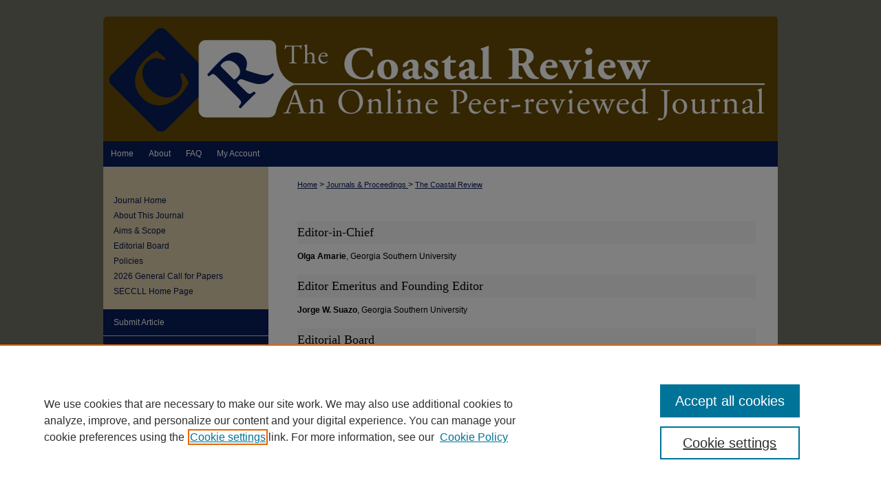

--- FILE ---
content_type: text/html; charset=UTF-8
request_url: https://digitalcommons.georgiasouthern.edu/thecoastalreview/editorialboard.html
body_size: 4603
content:

<!DOCTYPE html>
<html lang="en">
<head><!-- inj yui3-seed: --><script type='text/javascript' src='//cdnjs.cloudflare.com/ajax/libs/yui/3.6.0/yui/yui-min.js'></script><script type='text/javascript' src='//ajax.googleapis.com/ajax/libs/jquery/1.10.2/jquery.min.js'></script><!-- Adobe Analytics --><script type='text/javascript' src='https://assets.adobedtm.com/4a848ae9611a/d0e96722185b/launch-d525bb0064d8.min.js'></script><script type='text/javascript' src=/assets/nr_browser_production.js></script>

<!-- def.1 -->
<meta charset="utf-8">
<meta name="viewport" content="width=device-width">
<title>
Editorial Board | The Coastal Review | Journals & Proceedings | Georgia Southern University
</title>




<!-- sh.1 -->
<link rel="stylesheet" href="/thecoastalreview/ir-journal-style.css" type="text/css" media="screen">
<link rel="alternate" type="application/rss+xml" title="The Coastal Review: An Online Peer-reviewed Journal Newsfeed" href="/thecoastalreview/recent.rss">
<link rel="shortcut icon" href="/favicon.ico" type="image/x-icon">

<link type="text/css" rel="stylesheet" href="/assets/floatbox/floatbox.css">
<script type="text/javascript" src="/assets/jsUtilities.js"></script>
<script type="text/javascript" src="/assets/footnoteLinks.js"></script>
<link rel="stylesheet" href="/ir-print.css" type="text/css" media="print">
<!--[if IE]>
<link rel="stylesheet" href="/ir-ie.css" type="text/css" media="screen">
<![endif]-->
<!-- end sh.1 -->




<script type="text/javascript">var pageData = {"page":{"environment":"prod","productName":"bpdg","language":"en","name":"ir_journal","businessUnit":"els:rp:st"},"visitor":{}};</script>

</head>
<body >
<!-- FILE /srv/sequoia/main/data/assets/site/ir_journal/header.pregen -->

	<!-- FILE: /srv/sequoia/main/data/journals/digitalcommons.georgiasouthern.edu/thecoastalreview/assets/header_custom.inc --><!-- FILE: /srv/sequoia/main/data/assets/site/mobile_nav.inc --><!--[if !IE]>-->
<script src="/assets/scripts/dc-mobile/dc-responsive-nav.js"></script>

<header id="mobile-nav" class="nav-down device-fixed-height" style="visibility: hidden;">
  
  
  <nav class="nav-collapse">
    <ul>
      <li class="menu-item active device-fixed-width"><a href="https://digitalcommons.georgiasouthern.edu" title="Home" data-scroll >Home</a></li>
      <li class="menu-item device-fixed-width"><a href="https://digitalcommons.georgiasouthern.edu/do/search/advanced/" title="Search" data-scroll ><i class="icon-search"></i> Search</a></li>
      <li class="menu-item device-fixed-width"><a href="https://digitalcommons.georgiasouthern.edu/communities.html" title="Browse" data-scroll >Browse Collections</a></li>
      <li class="menu-item device-fixed-width"><a href="/cgi/myaccount.cgi?context=thecoastalreview" title="My Account" data-scroll >My Account</a></li>
      <li class="menu-item device-fixed-width"><a href="https://digitalcommons.georgiasouthern.edu/about.html" title="About" data-scroll >About</a></li>
      <li class="menu-item device-fixed-width"><a href="https://network.bepress.com" title="Digital Commons Network" data-scroll ><img width="16" height="16" alt="DC Network" style="vertical-align:top;" src="/assets/md5images/8e240588cf8cd3a028768d4294acd7d3.png"> Digital Commons Network™</a></li>
    </ul>
  </nav>
</header>

<script src="/assets/scripts/dc-mobile/dc-mobile-nav.js"></script>
<!--<![endif]-->
<!-- FILE: /srv/sequoia/main/data/journals/digitalcommons.georgiasouthern.edu/thecoastalreview/assets/header_custom.inc (cont) -->

<div id="thecoastalreview">
	<div id="container">
		<a href="#main" class="skiplink" accesskey="2" >Skip to main content</a>

			
				<div id="header">
					<!-- FILE: /srv/sequoia/main/data/assets/site/ir_journal/ir_logo.inc -->




	




<!-- FILE: /srv/sequoia/main/data/journals/digitalcommons.georgiasouthern.edu/thecoastalreview/assets/header_custom.inc (cont) -->
					<div id="pagetitle">
						
						
							<h1>
								<a href="https://digitalcommons.georgiasouthern.edu/thecoastalreview" title="The Coastal Review: An Online Peer-reviewed Journal" >
										The Coastal Review: An Online Peer-reviewed Journal
								</a>
							</h1>
						
					</div>
				</div>
				<div id="navigation">
					<!-- FILE: /srv/sequoia/main/data/assets/site/ir_navigation.inc --><div id="tabs" role="navigation" aria-label="Main"><ul><li id="tabone"><a href="https://digitalcommons.georgiasouthern.edu" title="Home" ><span>Home</span></a></li><li id="tabtwo"><a href="https://digitalcommons.georgiasouthern.edu/about.html" title="About" ><span>About</span></a></li><li id="tabthree"><a href="https://digitalcommons.georgiasouthern.edu/faq.html" title="FAQ" ><span>FAQ</span></a></li><li id="tabfour"><a href="https://digitalcommons.georgiasouthern.edu/cgi/myaccount.cgi?context=thecoastalreview" title="My Account" ><span>My Account</span></a></li></ul></div>


<!-- FILE: /srv/sequoia/main/data/journals/digitalcommons.georgiasouthern.edu/thecoastalreview/assets/header_custom.inc (cont) -->
				</div>
			

			

			
			
		<div id="wrapper">
			<div id="content">
				<div id="main" class="text">
					
<!-- FILE: /srv/sequoia/main/data/journals/digitalcommons.georgiasouthern.edu/thecoastalreview/assets/ir_breadcrumb.inc -->
	<ul id="pager">
		<li>&nbsp;</li>
		 
		<li>&nbsp;</li> 
		
	</ul>

<div class="crumbs">
	<p>
		

		
		
		
<a href="https://digitalcommons.georgiasouthern.edu" class="ignore" >Home</a>



		
		
		




		 &gt; 
			<a href="https://digitalcommons.georgiasouthern.edu/journals" class="ignore" >
				Journals & Proceedings
			</a>
		
		
		




		 &gt; 
			<a href="https://digitalcommons.georgiasouthern.edu/thecoastalreview" class="ignore" >
				The Coastal Review
			</a>
		
		
		
	</p>
</div>

<div class="clear">&nbsp;</div><!-- FILE: /srv/sequoia/main/data/journals/digitalcommons.georgiasouthern.edu/thecoastalreview/assets/header_custom.inc (cont) -->


	<!-- FILE: /srv/sequoia/main/data/assets/site/ir_journal/ir_journal_logo.inc -->



 



<!-- FILE: /srv/sequoia/main/data/journals/digitalcommons.georgiasouthern.edu/thecoastalreview/assets/header_custom.inc (cont) -->

<!-- FILE: /srv/sequoia/main/data/assets/site/ir_journal/header.pregen (cont) -->


<script type="text/javascript" src="/assets/floatbox/floatbox.js"></script>
<!-- FILE: /srv/sequoia/main/data/journals/digitalcommons.georgiasouthern.edu/thecoastalreview/assets/editorialboard.inc --><div id="editorial-board">
<h2>Editor-in-Chief</h2>
<p><strong>Olga Amarie</strong>, Georgia Southern University</p>
<h2>Editor Emeritus and Founding Editor</h2>
<p><strong>Jorge W. Suazo</strong>, Georgia Southern University</p>
<h2>Editorial Board</h2>
<p><strong>Craig N. Bergeson</strong>, Weber State University</p>
<p><strong>Aníbal Biglieri</strong>, University of Kentucky</p>
<p><strong>Galen Brokaw</strong>, Montana State University</p>
<p><strong>Marie-Line Brunet</strong>, Ball State University</p>
<p><strong>Alicia B. Cipria</strong>, The University of Alabama at Tuscaloosa</p>
<p><strong>Carlos Coria-Sánchez</strong>, University of North Carolina at Charlotte</p>
<p><strong>Catherine Daniélou</strong>, The University of Alabama at Birmingham</p>
<p><strong>Lola Hidalgo-Calle</strong>, University of Tampa</p>
<p><strong>Jason Jolley</strong>, Missouri State University</p>
<p><strong>Eric Kartchner</strong>, Georgia Southern University</p>
<p><strong>Alain Lawo-Sukam</strong>, Texas A&amp;M University</p>
<p><strong>J. Fernando Palacios</strong>, Mercer University</p>
<p><strong>Christian Rubio</strong>, Bentley University</p>
<p><strong>Marcela Ruiz-Funes</strong>, Georgia Southern University</p>
<p><strong>Connie Scarborough</strong>, Texas Tech University</p>
<p><strong>Ana Torres</strong>, Georgia Southern University</p>
</div>
<!-- FILE: /srv/sequoia/main/data/assets/site/ir_journal/editorialboard.html (cont) --><!-- FILE /srv/sequoia/main/data/assets/site/ir_journal/footer.pregen -->

	<!-- FILE: /srv/sequoia/main/data/assets/site/ir_journal/footer_custom_7_8.inc -->				</div>

<div class="verticalalign">&nbsp;</div>
<div class="clear">&nbsp;</div>

			</div>

				<div id="sidebar">
					<!-- FILE: /srv/sequoia/main/data/assets/site/ir_journal/ir_journal_sidebar_7_8.inc -->

	<!-- FILE: /srv/sequoia/main/data/journals/digitalcommons.georgiasouthern.edu/thecoastalreview/assets/ir_journal_sidebar_links_7_8.inc --><ul class="sb-custom-journal">
	<li class="sb-home">
		<a href="https://digitalcommons.georgiasouthern.edu/thecoastalreview" title="The Coastal Review: An Online Peer-reviewed Journal" accesskey="1" >
				Journal Home
		</a>
	</li>
		<li class="sb-about">
			<a href="https://digitalcommons.georgiasouthern.edu/thecoastalreview/about.html" title="About this Journal" >
					About This Journal
			</a>
		</li>
		<li class="sb-aims">
			<a href="https://digitalcommons.georgiasouthern.edu/thecoastalreview/aimsandscope.html" title="Aims and Scope" >
					Aims & Scope
			</a>
		</li>
		<li class="sb-ed-board">
			<a href="https://digitalcommons.georgiasouthern.edu/thecoastalreview/editorialboard.html" title="Editorial Board" >
					Editorial Board
			</a>
		</li>
		<li class="sb-policies">
			<a href="https://digitalcommons.georgiasouthern.edu/thecoastalreview/policies.html" title="The Coastal Review: An Online Peer-reviewed Journal Policies" >
					Policies
			</a>
		</li>
<li><a href="https://digitalcommons.georgiasouthern.edu/thecoastalreview/thecoastalreview_general_call_2026.pdf" target="_blank" title="2025 General Call for Papers" >2026 General Call for Papers</a></li>
<li><a href="https://academics.georgiasouthern.edu/ce/conferences/seccll/" title="Conference Home Page" >SECCLL Home Page</a></li>
</ul>
<!-- FILE: /srv/sequoia/main/data/assets/site/ir_journal/ir_journal_sidebar_7_8.inc (cont) -->
		<!-- FILE: /srv/sequoia/main/data/assets/site/urc_badge.inc -->
<!-- FILE: /srv/sequoia/main/data/assets/site/ir_journal/ir_journal_sidebar_7_8.inc (cont) -->
	<!-- FILE: /srv/sequoia/main/data/assets/site/ir_journal/ir_journal_navcontainer_7_8.inc --><div id="navcontainer">
	<ul id="navlist">
			<li class="sb-submit">
					<a href="https://digitalcommons.georgiasouthern.edu/cgi/submit.cgi?context=thecoastalreview" title="Submit Article to The Coastal Review: An Online Peer-reviewed Journal" >
						Submit Article</a>
			</li>
			<li class="sb-popular">
				<a href="https://digitalcommons.georgiasouthern.edu/thecoastalreview/topdownloads.html" title="View the top downloaded papers" >
						Most Popular Papers
				</a>
			</li>
			<li class="sb-rss">
				<a href="https://digitalcommons.georgiasouthern.edu/thecoastalreview/announcements.html" title="Receive notifications of new content" >
					Receive Email Notices or RSS
				</a>
			</li>
	</ul>
<!-- FILE: /srv/sequoia/main/data/assets/site/ir_journal/ir_journal_special_issue_7_8.inc -->
<!-- FILE: /srv/sequoia/main/data/assets/site/ir_journal/ir_journal_navcontainer_7_8.inc (cont) -->
</div><!-- FILE: /srv/sequoia/main/data/assets/site/ir_journal/ir_journal_sidebar_7_8.inc (cont) -->
	<!-- FILE: /srv/sequoia/main/data/assets/site/ir_journal/ir_journal_sidebar_search_7_8.inc --><div class="sidebar-search">
	<form method="post" action="https://digitalcommons.georgiasouthern.edu/cgi/redirect.cgi" id="browse">
		<label for="url">
			Select an issue:
		</label>
			<br>
		<!-- FILE: /srv/sequoia/main/data/journals/digitalcommons.georgiasouthern.edu/thecoastalreview/assets/ir_journal_volume_issue_popup_7_8.inc --><div>
	<span class="border">
								<select name="url" id="url">
							<option value="https://digitalcommons.georgiasouthern.edu/thecoastalreview/all_issues.html">
								All Issues
							</option>
<option value="https://digitalcommons.georgiasouthern.edu/thecoastalreview/vol15/iss1">Vol. 15, Iss. 1</option>
<option value="https://digitalcommons.georgiasouthern.edu/thecoastalreview/vol14/iss1">Vol. 14, Iss. 1</option>
<option value="https://digitalcommons.georgiasouthern.edu/thecoastalreview/vol13/iss1">Vol. 13, Iss. 1</option>
<option value="https://digitalcommons.georgiasouthern.edu/thecoastalreview/vol12/iss1">Vol. 12, Iss. 1</option>
<option value="https://digitalcommons.georgiasouthern.edu/thecoastalreview/vol11/iss1">Vol. 11, Iss. 1</option>
<option value="https://digitalcommons.georgiasouthern.edu/thecoastalreview/vol10/iss1">Vol. 10, Iss. 1</option>
<option value="https://digitalcommons.georgiasouthern.edu/thecoastalreview/vol9/iss1">Vol. 9, Iss. 1</option>
<option value="https://digitalcommons.georgiasouthern.edu/thecoastalreview/vol8/iss1">Vol. 8, Iss. 1</option>
<option value="https://digitalcommons.georgiasouthern.edu/thecoastalreview/vol7/iss1">Vol. 7, Iss. 1</option>
<option value="https://digitalcommons.georgiasouthern.edu/thecoastalreview/vol6/iss1">Vol. 6, Iss. 1</option>
<option value="https://digitalcommons.georgiasouthern.edu/thecoastalreview/vol4/iss1">Vol. 4, Iss. 1</option>
<option value="https://digitalcommons.georgiasouthern.edu/thecoastalreview/vol3/iss3">Vol. 3, Iss. 3</option>
<option value="https://digitalcommons.georgiasouthern.edu/thecoastalreview/vol3/iss2">Vol. 3, Iss. 2</option>
<option value="https://digitalcommons.georgiasouthern.edu/thecoastalreview/vol3/iss1">Vol. 3, Iss. 1</option>
<option value="https://digitalcommons.georgiasouthern.edu/thecoastalreview/vol2/iss1">Vol. 2, Iss. 1</option>
<option value="https://digitalcommons.georgiasouthern.edu/thecoastalreview/vol1/iss1">Vol. 1, Iss. 1</option>
<option value="https://digitalcommons.georgiasouthern.edu/thecoastalreview/vol0/iss1">Special Issue: Reshaping the Landscape</option>
						</select>
		<input type="submit" value="Browse" class="searchbutton" style="font-size:11px;">
	</span>
</div>
<!-- FILE: /srv/sequoia/main/data/assets/site/ir_journal/ir_journal_sidebar_search_7_8.inc (cont) -->
			<div style="clear:left;">&nbsp;</div>
	</form>
	<!-- FILE: /srv/sequoia/main/data/assets/site/ir_sidebar_search_7_8.inc --><h2>Search GS Commons</h2>
<form method='get' action='https://digitalcommons.georgiasouthern.edu/do/search/' id="sidebar-search">
	<label for="search" accesskey="4">
		Enter search terms:
	</label>
		<div>
			<span class="border">
				<input type="text" name='q' class="search" id="search">
			</span> 
			<input type="submit" value="Search" class="searchbutton" style="font-size:11px;">
		</div>
	<label for="context">
		Select context to search:
	</label> 
		<div>
			<span class="border">
				<select name="fq" id="context">
						<option value='virtual_ancestor_link:"https://digitalcommons.georgiasouthern.edu/thecoastalreview"'>in this journal</option>
					<option value='virtual_ancestor_link:"https://digitalcommons.georgiasouthern.edu"'>in this repository</option>
					<option value='virtual_ancestor_link:"http:/"'>across all repositories</option>
				</select>
			</span>
		</div>
</form>
<p class="advanced">
		<a href="https://digitalcommons.georgiasouthern.edu/do/search/advanced/?fq=virtual_ancestor_link:%22https://digitalcommons.georgiasouthern.edu/thecoastalreview%22" >
			Advanced Search
		</a>
</p>
<!-- FILE: /srv/sequoia/main/data/assets/site/ir_journal/ir_journal_sidebar_search_7_8.inc (cont) -->
</div>
<!-- FILE: /srv/sequoia/main/data/assets/site/ir_journal/ir_journal_sidebar_7_8.inc (cont) -->
	<!-- FILE: /srv/sequoia/main/data/assets/site/ir_journal/ir_journal_issn_7_8.inc -->
	<div id="issn">
		<p class="sb-issn">ISSN: 1930-2797</p>
	</div>
	<div class="clear">&nbsp;</div>
<!-- FILE: /srv/sequoia/main/data/assets/site/ir_journal/ir_journal_sidebar_7_8.inc (cont) -->
	<!-- FILE: /srv/sequoia/main/data/assets/site/ir_journal/ir_journal_custom_lower_7_8.inc --><!-- FILE: /srv/sequoia/main/data/assets/site/ir_journal/ir_journal_sidebar_7_8.inc (cont) -->
	<!-- FILE: /srv/sequoia/main/data/assets/site/ir_journal/ir_custom_sidebar_images.inc --><!-- FILE: /srv/sequoia/main/data/assets/site/ir_journal/ir_journal_sidebar_7_8.inc (cont) -->
	<!-- FILE: /srv/sequoia/main/data/assets/site/ir_sidebar_geolocate.inc --><!-- FILE: /srv/sequoia/main/data/assets/site/ir_geolocate_enabled_and_displayed.inc -->
<!-- FILE: /srv/sequoia/main/data/assets/site/ir_sidebar_geolocate.inc (cont) -->
<!-- FILE: /srv/sequoia/main/data/assets/site/ir_journal/ir_journal_sidebar_7_8.inc (cont) -->
	<!-- FILE: /srv/sequoia/main/data/assets/site/ir_journal/ir_journal_custom_lowest_7_8.inc --><!-- FILE: /srv/sequoia/main/data/assets/site/ir_journal/ir_journal_sidebar_7_8.inc (cont) -->

<!-- FILE: /srv/sequoia/main/data/assets/site/ir_journal/footer_custom_7_8.inc (cont) -->
						<div class="verticalalign">&nbsp;</div>
				</div>

		</div>

			<!-- FILE: /srv/sequoia/main/data/assets/site/ir_journal/ir_journal_footer_content.inc --><div id="footer" role="contentinfo">
<!-- FILE: /srv/sequoia/main/data/assets/site/ir_bepress_logo.inc --><div id="bepress">

<a href="https://www.elsevier.com/solutions/digital-commons" title="Elsevier - Digital Commons" >
	<em>Elsevier - Digital Commons</em>
</a>

</div>
<!-- FILE: /srv/sequoia/main/data/assets/site/ir_journal/ir_journal_footer_content.inc (cont) -->
    <p>
        <a href="https://digitalcommons.georgiasouthern.edu" title="Home page" accesskey="1" >Home</a> | 
        <a href="https://digitalcommons.georgiasouthern.edu/about.html" title="About" >About</a> | 
        <a href="https://digitalcommons.georgiasouthern.edu/faq.html" title="FAQ" >FAQ</a> | 
        <a href="/cgi/myaccount.cgi?context=thecoastalreview" title="My Account Page" accesskey="3" >My Account</a> | 
        <a href="https://digitalcommons.georgiasouthern.edu/accessibility.html" title="Accessibility Statement" accesskey="0" >Accessibility Statement</a>
    </p>
    <p>
	
	
		<a class="secondary-link" href="https://www.bepress.com/privacy" title="Privacy Policy" >Privacy</a>
	
		<a class="secondary-link" href="https://www.bepress.com/copyright" title="Copyright Policy" >Copyright</a>	
    </p> 
</div>
<!-- FILE: /srv/sequoia/main/data/assets/site/ir_journal/footer_custom_7_8.inc (cont) -->

	</div>
</div>


<!-- FILE: /srv/sequoia/main/data/digitalcommons.georgiasouthern.edu/assets/ir_analytics.inc --><!-- Google tag (gtag.js) --> 
<script async src="https://www.googletagmanager.com/gtag/js?id=G-BBBRXW0WCC"></script> 
<script> 
window.dataLayer = window.dataLayer || []; 
function gtag(){dataLayer.push(arguments);} 
gtag('js', new Date()); 
gtag('config', 'G-BBBRXW0WCC'); 
</script><!-- FILE: /srv/sequoia/main/data/assets/site/ir_journal/footer_custom_7_8.inc (cont) -->

<!-- FILE: /srv/sequoia/main/data/assets/site/ir_journal/footer.pregen (cont) -->
<script type='text/javascript' src='/assets/scripts/bpbootstrap-20160726.pack.js'></script><script type='text/javascript'>BPBootstrap.init({appendCookie:''})</script></body></html>


--- FILE ---
content_type: text/css
request_url: https://digitalcommons.georgiasouthern.edu/thecoastalreview/ir-journal-style.css
body_size: -39
content:


	@import url("/thecoastalreview/ir-style.css");
	@import url("/thecoastalreview/ir-custom.css");
	@import url("/thecoastalreview/ir-local.css");



--- FILE ---
content_type: text/css
request_url: https://digitalcommons.georgiasouthern.edu/thecoastalreview/ir-local.css
body_size: 1193
content:
/* -----------------------------------------------
IR journal local stylesheet.
Author:   Lani Goto
Version:  Jun 2014
PLEASE SAVE THIS FILE LOCALLY!
----------------------------------------------- */

#thecoastalreview {
	margin-top: 24px; }


/* Header */

#thecoastalreview #header {
	height: 181px; }

#thecoastalreview #header #logo {
	display: none; }

#thecoastalreview #header #pagetitle,
#thecoastalreview #header h1,
#thecoastalreview #header h1 a {
	width: 980px;
	height: 181px;
	padding: 0;
	margin: 0;
	display: block; }

#thecoastalreview #header h1 a {
	background: #684c05 url(../assets/md5images/aea10794def58f73484deb5c6b2097c0.gif) top left no-repeat;
	text-indent: -9999px; }


/* Navigation */

#thecoastalreview #navigation {
	width: 980px;
	height: 37px; }

#thecoastalreview #navigation #tabs,
#thecoastalreview #navigation #tabs ul,
#thecoastalreview #navigation #tabs ul li {
	padding: 0;
	margin: 0; }

#thecoastalreview #navigation #tabs a {
	font-size: 12px;
	font-weight: normal;
	color: #fff;
	background-color: #091c5a;
	padding: 0 11px;
	margin: 0;
	border: 0;
	float: left;
	height: 37px;
	line-height: 37px; }

#thecoastalreview #navigation #tabs a:hover,
#thecoastalreview #navigation #tabs a:active,
#thecoastalreview #navigation #tabs a:focus {
	text-decoration: underline; }


/* Sidebar */

#thecoastalreview #sidebar p.site-follow {
	display: none; }

#thecoastalreview #sidebar p.advanced a:link,
#thecoastalreview #sidebar p.advanced a:visited {
	color: #071545;
	text-decoration: none; }

#thecoastalreview #sidebar a:hover,
#thecoastalreview #sidebar a:active,
#thecoastalreview #sidebar a:focus,
#thecoastalreview #sidebar p.advanced a:hover,
#thecoastalreview #sidebar p.advanced a:active,
#thecoastalreview #sidebar p.advanced a:focus {
	text-decoration: underline; }

#thecoastalreview #sidebar ul#navlist {
	border-top: 1px solid #dccdac; }

#thecoastalreview #sidebar ul#navlist li a {
	color: #fff;
	background-color: #091c5a;
	text-decoration: none;
	border-bottom: 1px solid #dccdac; }

#thecoastalreview #sidebar ul#navlist li a:hover,
#thecoastalreview #sidebar ul#navlist li a:active,
#thecoastalreview #sidebar ul#navlist li a:focus {
	color: #000;
	background-color: #dccdac;
	text-decoration: underline; }

#thecoastalreview #sidebar #sidebar-search label,
#thecoastalreview .sidebar-search #browse label,
#thecoastalreview .sidebar-search h2 {
	color: #000; }

#thecoastalreview .sidebar-search h2 {
	border-top: none;
	border-bottom: none; }


/* Main Content */

#thecoastalreview #content {
	background-color: transparent; }

#thecoastalreview #main.text a:link,
#thecoastalreview #main.text a:visited {
	color: #091c5a;
	text-decoration: underline; }

#thecoastalreview #main.text a:hover,
#thecoastalreview #main.text a:active,
#thecoastalreview #main.text a:focus {
	color: #000; }

#thecoastalreview #main.text h1 {
	font-size: 22px;
	margin-top: 5px;
	margin-bottom: 10px; }

#thecoastalreview #alpha .article-list h2 {
	font-size: 21px;
	background: transparent;
	border-bottom: 1px solid #bfbfbf; }

#thecoastalreview #main.text .doc a:link,
#thecoastalreview #main.text .doc a:visited {
	text-decoration: none; }

#thecoastalreview #main.text .doc a:hover,
#thecoastalreview #main.text .doc a:active,
#thecoastalreview #main.text .doc a:focus {
	color: #000;
	text-decoration: underline; }

#thecoastalreview #coverart #beta .coverart-box h4 {
    font-family: Georgia, "Times New Roman", Times, serif;
    font-size: 18px;
    font-weight: normal;
    text-transform: none;
    text-align: left;
    padding-bottom: 5px;
    border-bottom: 1px solid #bfbfbf; }

#thecoastalreview #coverart #beta .coverart-box {
	font: 12px Arial, Verdana, Helvetica, sans-serif;
	border: 0; }

#thecoastalreview #coverart #beta #coverart-box-container {
	border: 0; }

#thecoastalreview #coverart #beta dl  {
	margin-left: 0; }

#thecoastalreview #coverart #beta #coverart-editors dt {
	font-size: 12px;
	padding-top: 10px; }


/* Footer */

#thecoastalreview #footer {
	width: 980px;
	height: 83px;
	background: #091c5a url(../assets/md5images/f23ae0249ac0645782852d4495ddb7ef.gif) top left no-repeat; }

#thecoastalreview #footer #bepress a {
	height: 83px;
	background-color: transparent; }

#thecoastalreview #footer p,
#thecoastalreview #footer p a {
	font-size: 12px;
	color: #fff;
	text-decoration: none; }

#thecoastalreview #footer p a:hover,
#thecoastalreview #footer p a:active,
#thecoastalreview #footer p a:focus {
	text-decoration: underline; }


/* custom submission form */
#thecoastalreview #main.text #submit #abstract-c .text_color  { color:red; }